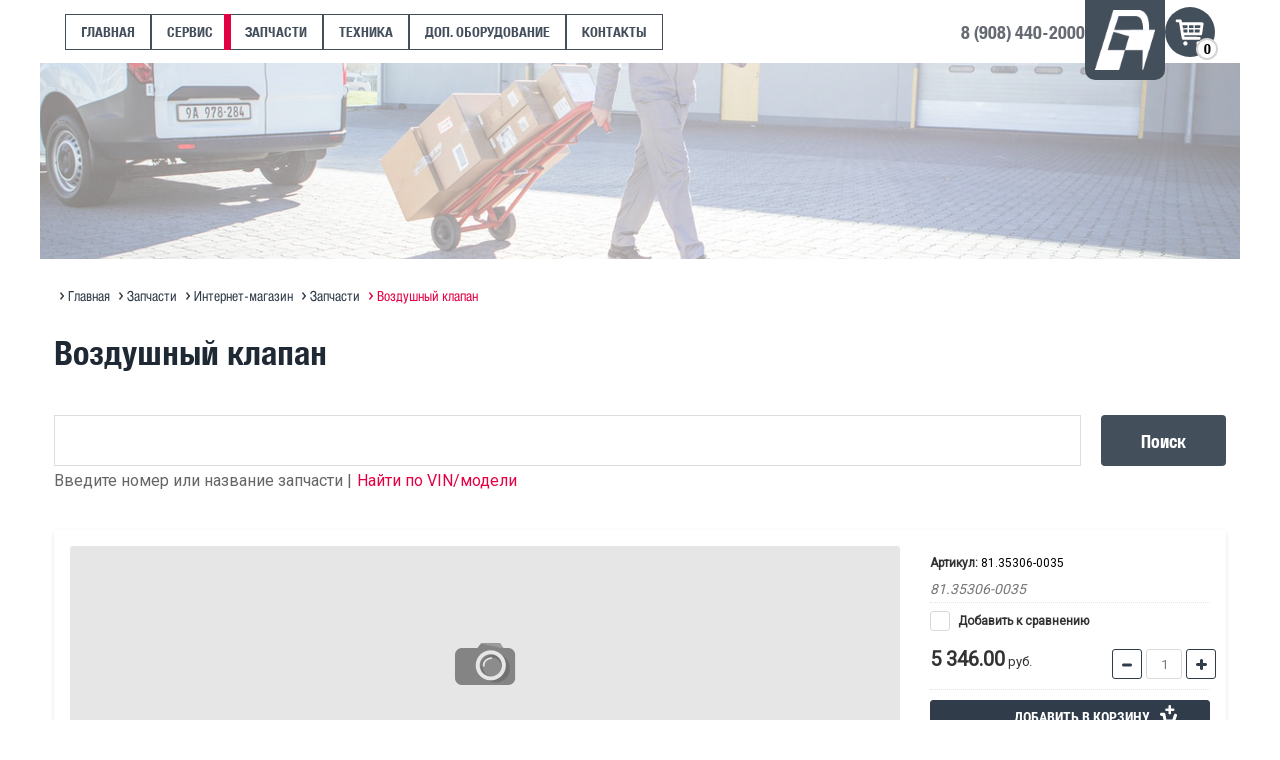

--- FILE ---
content_type: text/html; charset=utf-8
request_url: https://autoport.mn/vozdushnyj-klapan
body_size: 10607
content:

	<!doctype html>
<html lang="ru">
<head>

<!-- Global site tag (gtag.js) - Google Analytics -->
<script async src="https://www.googletagmanager.com/gtag/js?id=UA-122665779-1">;</script>
<script>
window.dataLayer = window.dataLayer || [];
function gtag(){dataLayer.push(arguments);}
gtag('js', new Date());

gtag('config', 'UA-122665779-1');
</script>

<meta charset="utf-8">
<meta name="robots" content="all"/>
<title>Воздушный клапан</title>
<meta name="description" content="Воздушный клапан">
<meta name="keywords" content="Воздушный клапан">
<meta name="SKYPE_TOOLBAR" content="SKYPE_TOOLBAR_PARSER_COMPATIBLE">
<meta name="viewport" content="width=device-width, initial-scale=1.0, maximum-scale=1.0, user-scalable=no">

<script src="/g/libs/jquery/1.10.2/jquery.min.js"></script>
	<link rel="stylesheet" href="/g/css/styles_articles_tpl.css">
<meta name="mailru-verification" content="c0b381f8175f4c0e" />
<link rel='stylesheet' type='text/css' href='/shared/highslide-4.1.13/highslide.min.css'/>
<script type='text/javascript' src='/shared/highslide-4.1.13/highslide-full.packed.js'></script>
<script type='text/javascript'>
hs.graphicsDir = '/shared/highslide-4.1.13/graphics/';
hs.outlineType = null;
hs.showCredits = false;
hs.lang={cssDirection:'ltr',loadingText:'Загрузка...',loadingTitle:'Кликните чтобы отменить',focusTitle:'Нажмите чтобы перенести вперёд',fullExpandTitle:'Увеличить',fullExpandText:'Полноэкранный',previousText:'Предыдущий',previousTitle:'Назад (стрелка влево)',nextText:'Далее',nextTitle:'Далее (стрелка вправо)',moveTitle:'Передвинуть',moveText:'Передвинуть',closeText:'Закрыть',closeTitle:'Закрыть (Esc)',resizeTitle:'Восстановить размер',playText:'Слайд-шоу',playTitle:'Слайд-шоу (пробел)',pauseText:'Пауза',pauseTitle:'Приостановить слайд-шоу (пробел)',number:'Изображение %1/%2',restoreTitle:'Нажмите чтобы посмотреть картинку, используйте мышь для перетаскивания. Используйте клавиши вперёд и назад'};</script>

            <!-- 46b9544ffa2e5e73c3c971fe2ede35a5 -->
            <script src='/shared/s3/js/lang/ru.js'></script>
            <script src='/shared/s3/js/common.min.js'></script>
        <link rel='stylesheet' type='text/css' href='/shared/s3/css/calendar.css' /><link rel="icon" href="/favicon.png" type="image/png">
	<link rel="apple-touch-icon" href="/thumb/2/LWXycLAsrYVHUeczKuvz_w/r/favicon.png">
	<link rel="apple-touch-icon" sizes="57x57" href="/thumb/2/cSiQoKjZkTMIo0ziQoXd3Q/57c57/favicon.png">
	<link rel="apple-touch-icon" sizes="60x60" href="/thumb/2/ADHYAP_QOPaTX7kCwZk1yQ/60c60/favicon.png">
	<link rel="apple-touch-icon" sizes="72x72" href="/thumb/2/NUeGOwT7ccqi0vKCk5c7CQ/72c72/favicon.png">
	<link rel="apple-touch-icon" sizes="76x76" href="/thumb/2/hXphuvuCGMlCNmPwtBK8JQ/76c76/favicon.png">
	<link rel="apple-touch-icon" sizes="114x114" href="/thumb/2/eu_DCr8HaH-4Fl9Q5T1Yug/114c114/favicon.png">
	<link rel="apple-touch-icon" sizes="120x120" href="/thumb/2/3MmgBXK7FEpfGfzqoDIQig/120c120/favicon.png">
	<link rel="apple-touch-icon" sizes="144x144" href="/thumb/2/j9LDtrtN_JRbLahuwp6tEA/144c144/favicon.png">
	<link rel="apple-touch-icon" sizes="152x152" href="/thumb/2/hJpSN6oEQd3e9064W7B_Jg/152c152/favicon.png">
	<link rel="apple-touch-icon" sizes="180x180" href="/thumb/2/f_vyPxiafrQ-f6zkloMaLQ/180c180/favicon.png">
	
	<meta name="msapplication-TileImage" content="/thumb/2/bmMZwZpxmRExzY98ed18Wg/c/favicon.png">
	<meta name="msapplication-square70x70logo" content="/thumb/2/u4ZCgXlIt0M0m6gZuZtRyQ/70c70/favicon.png">
	<meta name="msapplication-square150x150logo" content="/thumb/2/foNNC3kvbPYBac4AKEENng/150c150/favicon.png">
	<meta name="msapplication-wide310x150logo" content="/thumb/2/4xXaTyEaqfQGm4mLgRUUfg/310c150/favicon.png">
	<meta name="msapplication-square310x310logo" content="/thumb/2/rmdEXcb0zBLSx3J7TTuAiw/310c310/favicon.png">

<!--s3_require-->
<link rel="stylesheet" href="/g/basestyle/1.0.1/user/user.css" type="text/css"/>
<link rel="stylesheet" href="/g/basestyle/1.0.1/user/user.red.css" type="text/css"/>
<script type="text/javascript" src="/g/basestyle/1.0.1/user/user.js" async></script>
<!--/s3_require-->

<link rel='stylesheet' type='text/css' href='/t/images/__csspatch/2/patch.css'/>

<!--s3_goal-->
<script src="/g/s3/goal/1.0.0/s3.goal.js"></script>
<script>new s3.Goal({map:[], goals: [], ecommerce:[{"ecommerce":{"detail":{"products":[{"id":"161360507","name":"Воздушный клапан","price":5346,"brand":null,"category":"Запчасти"}]}}}]});</script>
<!--/s3_goal-->
			
		
		
		
			<link rel="stylesheet" type="text/css" href="/g/shop2v2/default/css/theme.less.css">		
			<script type="text/javascript" src="/g/printme.js"></script>
		<script type="text/javascript" src="/g/shop2v2/default/js/tpl.js"></script>
		<script type="text/javascript" src="/g/shop2v2/default/js/baron.min.js"></script>
		
			<script type="text/javascript" src="/g/shop2v2/default/js/shop2.2.js"></script>
		
	<script type="text/javascript">shop2.init({"productRefs": [],"apiHash": {"getPromoProducts":"c139869285d0c6abfb146d77194e2e6d","getSearchMatches":"f8a29416313c47c12022f26009da9300","getFolderCustomFields":"3ac21919ba174dac47d9610e2093f88a","getProductListItem":"579240895efb1c8cff46cd780d1f1951","cartAddItem":"fc89294acb86ea10651e18beff145ede","cartRemoveItem":"06edc42f3ea10d2ef2bd5359c9429d5a","cartUpdate":"1152d3f669960e7efbd2d6ecd6895f32","cartRemoveCoupon":"8b922c67c53799408d4c4266fa74311e","cartAddCoupon":"ea94acd958a10a104cf30c797c424e39","deliveryCalc":"d2d793480945fc22c5db324b66852a92","printOrder":"1e30c498f98b723dc8f89e98d483c114","cancelOrder":"5488ace3bbb42209f695abc6e623406c","cancelOrderNotify":"7378128837c838d1dd477e290f723144","repeatOrder":"2e9ef01cb2a72a2ea3b4aa754c64977c","paymentMethods":"9cf9a2f53ed8f002bc8fc26cc4ece75c","compare":"eb2788f4576e9786a30382ff1de696f2"},"hash": null,"verId": 1974634,"mode": "product","step": "","uri": "/parts","IMAGES_DIR": "/d/","my": {"show_sections":true,"mode_catalog2":true,"unique_values":true,"pricelist_options_toggle":true,"rating_hide":true,"btn_text":"\u0417\u0430\u043a\u0430\u0437\u0430\u0442\u044c"},"shop2_cart_order_payments": 1,"cf_margin_price_enabled": 0,"maps_yandex_key":"","maps_google_key":""});</script>
<style type="text/css">.product-item-thumb {width: 282px;}.product-item-thumb .product-image, .product-item-simple .product-image {height: 244px;width: 282px;}.product-item-thumb .product-amount .amount-title {width: 186px;}.product-item-thumb .product-price {width: 232px;}.shop2-product .product-side-l {width: 300px;}.shop2-product .product-image {height: 220px;width: 300px;}.shop2-product .product-thumbnails li {width: 90px;height: 90px;}</style>

<link rel="stylesheet" href="/t/v2063/images/css/swiper.min.css">
<link rel="stylesheet" href="/g/templates/webmake/shop2/1.0.0/css/shop.scss.css">
<link rel="stylesheet" href="/g/libs/photoswipe/4.1.0/default-skin/default-skin.css">
<link rel="stylesheet" href="/t/v2063/images/css/styles.scss.css">

<link rel="stylesheet" href="/t/v2063/images/site.addons.scss.css">
<link rel="stylesheet" href="/t/v2063/images/new_addons.scss.css">

<script src="/t/v2063/images/js/jquery.matchheigh.js"></script>


<script>
	$(function(){
		$('.main-slider__title').matchHeight({
			property: "min-height"
		});
		$('.services__item--title').matchHeight({
			property: "min-height"
		});
		$('.info-block__list .match_height').matchHeight({
			property: "min-height"
		});
	});
</script>

<link rel="stylesheet" href="/t/v2063/images/css/site_addons.scss.css">
<script src="/t/v2063/images/js/site_addons.js"></script>
</head>
<body class="sand">
<!-- site panel start -->
<div class="site-panel">
	<div class="site-panel__top">
		
		<div class="site-panel__open-btn site-panel__open-btn-js">
			
		</div>
	</div>
	
	<div class="site-panel__scroller">
		<div class="site-panel__close-btn site-panel__close-btn-js"></div>
		
		<div class="site-panel__scroller-in">
			<div class="mobile_cat_wrap">
								<ul class="burger-navigation__list menu-default"><li class="firstlevel sublevel"><a class="hasArrow" href="/"><span>Главная</span></a></li><li class="firstlevel sublevel"><a class="hasArrow" href="/to"><span>Сервис</span></a><ul><li class="parentItem"><a href="/book"><span>Сервис</span></a></li><li class=""><a href="/book"><span>Запись онлайн</span></a></li><li class=""><a href="/to"><span>Техническое обслуживание</span></a></li><li class=""><a href="/diag"><span>Диагностика</span></a></li><li class=""><a href="/man-program"><span>Программирование блоков MAN</span></a></li><li class=""><a href="/kuzovnoy-remont"><span>Кузовной ремонт</span></a></li></ul></li><li class="firstlevel sublevel"><a class="hasArrow" href="/parts"><span>Запчасти</span></a><ul><li class="parentItem"><a href="/parts"><span>Запчасти</span></a></li><li class=""><a href="/parts"><span>Интернет-магазин</span></a></li><li class=""><a href="/sitrakoil"><span>Оригинальное масло MAN</span></a></li><li class=""><a href="/marine"><span>Судовые ДВС MAN Marine</span></a></li></ul></li><li class="firstlevel sublevel"><a class="hasArrow" href="https://auto.drom.ru/dealer315687/"><span>Техника</span></a><ul><li class="parentItem"><a href="https://auto.drom.ru/dealer315687/"><span>Техника</span></a></li><li class=""><a href="https://auto.drom.ru/dealer315687/"><span>Техника в продаже на ДРОМ ↗</span></a></li><li class=""><a href="/sitrakfaq"><span>Полезная информация по SITRAK</span></a></li><li class=""><a href="/hastrailer"><span>Прицепы Hastrailer</span></a></li></ul></li><li class="firstlevel sublevel"><a class="hasArrow" href="/add"><span>Доп. оборудование</span></a><ul><li class="parentItem"><a href="https://autoport.mn/add"><span>Доп. оборудование</span></a></li><li class=""><a href="https://autoport.mn/add"><span>Дополнительное оборудование</span></a></li><li class=""><a href="https://navitrak.ru/taho"><span>Тахографы ↗</span></a></li><li class=""><a href="https://navitrak.ru/track"><span>Спутниковый мониторинг ↗</span></a></li></ul></li><li class="firstlevel sublevel"><a class="hasArrow" href="/call"><span>Контакты</span></a><ul><li class="parentItem"><a href="/book"><span>Контакты</span></a></li><li class=""><a href="/book"><span>Запись на сервис</span></a></li><li class=""><a href="/feedback"><span>Отзывы и предложения</span></a></li></ul></li></ul>
						</div>
		</div>
	</div>
</div>
<!-- site panel end -->

<!-- site header start -->
<header class="site-header">
	<div class="header-content">
		<div class="header-left-container">
									<nav class="header-menu-wrap">
				<ul class="header-menu"><li><a href="/" >Главная</a></li><li class="has-child"><a href="/to" >Сервис</a><ul class="level-2"><li><a href="/book" >Запись онлайн</a></li><li><a href="/to" >Техническое обслуживание</a></li><li><a href="/diag" >Диагностика</a></li><li><a href="/man-program" >Программирование блоков MAN</a></li><li><a href="/kuzovnoy-remont" >Кузовной ремонт</a></li></ul></li><li class="has-child opened"><a href="/parts" >Запчасти</a><ul class="level-2"><li class="opened active"><a href="/parts" >Интернет-магазин</a></li><li><a href="/sitrakoil" >Оригинальное масло MAN</a></li><li><a href="/marine" >Судовые ДВС MAN Marine</a></li></ul></li><li class="has-child"><a href="https://auto.drom.ru/dealer315687/" >Техника</a><ul class="level-2"><li><a href="https://auto.drom.ru/dealer315687/"  target="_blank">Техника в продаже на ДРОМ ↗</a></li><li><a href="/sitrakfaq" >Полезная информация по SITRAK</a></li><li><a href="/hastrailer" >Прицепы Hastrailer</a></li></ul></li><li class="has-child"><a href="/add" >Доп. оборудование</a><ul class="level-2"><li><a href="https://autoport.mn/add" >Дополнительное оборудование</a></li><li><a href="https://navitrak.ru/taho"  target="_blank">Тахографы ↗</a></li><li><a href="https://navitrak.ru/track"  target="_blank">Спутниковый мониторинг ↗</a></li></ul></li><li class="has-child"><a href="/call" >Контакты</a><ul class="level-2"><li><a href="/book" >Запись на сервис</a></li><li><a href="/feedback" >Отзывы и предложения</a></li></ul></li></ul>			</nav>
					</div>
					<div class="site-header__phones">
				<a href="tel:8 (908) 440-2000">8 (908) 440-2000</a>
			</div>
				<div class="header-logo">
						<a href="/"><img src="/t/v2063/images/new_header_logo.png" alt="Автопорт"></a>
		</div>
		<div id="shop2-cart-preview">
	<div class="shop2-cart-block">
		<a href="/parts/cart" class="shop2-cart-link">
			<span class="shop2-cart-amount">0</span>
		</a>
	</div>
	</div><!-- Cart Preview -->	</div>
</header>

<div class="image-top-wrap">
	<div class="image-top-container">
		<img class="image-top-img" src="/thumb/2/DmKRg362e6KCfyz4VJ-XQA/1200r/d/gettyimages-648540057_b22.png" alt="Отзывы  и предложения - MAN">
	</div>		
</div>
<!-- site content start -->
<main class="site-content center-block">
	
<div class="site-path-wrap" data-url="/parts"><a href="/"><span>Главная</span></a>&nbsp;<a href="/parts"><span>Запчасти</span></a>&nbsp;<a href="/parts"><span>Интернет-магазин</span></a>&nbsp;<a href="/zapchasti-1"><span>Запчасти</span></a>&nbsp;<span>Воздушный клапан</span></div>	<h1 class="site-h1">Воздушный клапан</h1>
	<div class="content">
				<div class="shop2-search-wrapper">
						<form action="/parts/search" enctype="multipart/form-data">
				<input type="text" name="search_text" value="" />
				<button type="submit" class="search-btn">Поиск</button>
			<re-captcha data-captcha="recaptcha"
     data-name="captcha"
     data-sitekey="6LfLhZ0UAAAAAEB4sGlu_2uKR2xqUQpOMdxygQnA"
     data-lang="ru"
     data-rsize="invisible"
     data-type="image"
     data-theme="light"></re-captcha></form>
			<div class="search_text">
				<div class="shop2-search-wrapper-tit">Введите номер или название запчасти |</div> <a href="https://autoport.mn/parts/catalog" class="link_search" style="color: #e40045;">Найти по VIN/модели</a>
			</div>
			
					</div>
				
	<div class="shop2-cookies-disabled shop2-warning hide"></div>
	
	
	
		
							
			
							
			
							
			
		
					<div class="shop2-product-mode-wr">
	<form 
		method="post" 
		action="/parts?mode=cart&amp;action=add" 
		accept-charset="utf-8"
		class="product-shop2 clear-self">

		<input type="hidden" name="kind_id" value="161360507"/>
		<input type="hidden" name="product_id" value="134499507"/>
		<input type="hidden" name="meta" value='null'/>
		
		<div class="product-l-side-wr">
			<div class="product-l-side">
				<div class="product-label">
														</div>
				<div class="product-image-slick no-image slick-slider" style="height:235px;">
														</div>
				
									<div class="yashare">
						<script type="text/javascript" src="https://yandex.st/share/share.js" charset="utf-8"></script>
						
						<style type="text/css">
							
						</style>
						
						<div class="yashare-auto-init" data-yashareL10n="ru" data-yashareType="small" data-yashareQuickServices="vkontakte,odnoklassniki,moimir,google"data-yashareTheme="counter"></div>
					</div>
							</div>
		</div>
		<div class="product-r-side">
			
						
	
					
	
	
					<div class="shop2-product-article"><span>Артикул:</span> 81.35306-0035</div>
	
	
            
                        <div class="product-anonce">
                81.35306-0035
            </div>
            
			<div class="details-product">

				<table class="shop2-product-options">
			<div class="product-compare">
			<label>
				<input type="checkbox" value="161360507"/>
				Добавить к сравнению
			</label>
		</div>
		
</table>				<div class="shop2-clear-container"></div>
			</div>
							
				<div class="add-form">
					<div class="price-product">
							
								<div class="price-current ">
		<strong>5&nbsp;346.00</strong> руб.			</div>
					</div>
					
					
	<div class="product-amount">
					<div class="shop2-product-amount">
				<button type="button" class="amount-minus">
					<svg preserveAspectRatio="xMidYMid" width="11" height="11" viewBox="0 0 11 11">
						<path d="M1.500,-0.000 C1.500,-0.000 8.500,-0.000 8.500,-0.000 C9.328,-0.000 10.000,0.672 10.000,1.500 C10.000,2.328 9.328,3.000 8.500,3.000 C8.500,3.000 1.500,3.000 1.500,3.000 C0.672,3.000 -0.000,2.328 -0.000,1.500 C-0.000,0.672 0.672,-0.000 1.500,-0.000 Z" class="amount-plus-ico"/>
					</svg>
				</button>
				<input type="text" name="amount" maxlength="4" value="1" />
				<button type="button" class="amount-plus">
					<svg preserveAspectRatio="xMidYMid" width="11" height="11" viewBox="0 0 11 11">
						<path d="M9.500,7.000 C9.500,7.000 7.000,7.000 7.000,7.000 C7.000,7.000 7.000,9.500 7.000,9.500 C7.000,10.328 6.328,11.000 5.500,11.000 C4.671,11.000 4.000,10.328 4.000,9.500 C4.000,9.500 4.000,7.000 4.000,7.000 C4.000,7.000 1.500,7.000 1.500,7.000 C0.671,7.000 -0.000,6.328 -0.000,5.500 C-0.000,4.672 0.671,4.000 1.500,4.000 C1.500,4.000 4.000,4.000 4.000,4.000 C4.000,4.000 4.000,1.500 4.000,1.500 C4.000,0.672 4.671,-0.000 5.500,-0.000 C6.328,-0.000 7.000,0.672 7.000,1.500 C7.000,1.500 7.000,4.000 7.000,4.000 C7.000,4.000 9.500,4.000 9.500,4.000 C10.328,4.000 11.000,4.672 11.000,5.500 C11.000,6.328 10.328,7.000 9.500,7.000 Z" class="amount-plus-ico"/>
					</svg>
				</button>
			</div>
			</div>

	<div class="product-amount shop2-mode-catalog2"></div>
				</div>
				<div class="product-btn">
					
			<button class="shop2-product-btn shop-product-btn type-3 buy" type="submit">
			<span>
				<i class="buy-text">Добавить в корзину</i>
				<div class="btn-shop-icon-wr">
				<svg xmlns="http://www.w3.org/2000/svg" xmlns:xlink="http://www.w3.org/1999/xlink" preserveAspectRatio="xMidYMid" width="17" height="24" viewBox="0 0 17 24">
					<path d="M16.932,10.825 C16.932,10.825 15.052,16.551 15.052,16.551 C14.858,17.007 14.643,17.360 14.276,17.568 C14.010,17.769 13.686,17.886 13.334,17.886 C13.334,17.886 5.532,17.886 5.532,17.886 C5.062,17.886 4.638,17.677 4.346,17.340 C4.331,17.326 4.316,17.307 4.303,17.291 C4.299,17.289 4.298,17.286 4.296,17.284 C4.137,17.098 4.015,16.874 3.948,16.618 C3.948,16.618 2.562,10.944 2.562,10.944 C2.562,10.944 1.603,10.944 1.603,10.944 C0.725,10.944 0.012,10.211 0.012,9.304 C0.012,8.395 0.725,7.662 1.603,7.662 C1.603,7.662 3.725,7.662 3.725,7.662 C4.345,7.662 4.879,8.026 5.141,8.557 C5.241,8.708 5.319,8.873 5.366,9.060 C5.366,9.060 6.362,14.475 6.362,14.475 C6.362,14.475 12.431,14.475 12.431,14.475 C12.431,14.475 13.858,9.974 13.858,9.974 C14.086,9.097 14.959,8.576 15.808,8.812 C16.657,9.046 17.160,9.948 16.932,10.825 ZM13.191,5.969 C13.191,5.969 11.062,5.969 11.062,5.969 C11.062,5.969 11.062,8.102 11.062,8.102 C11.062,8.805 10.492,9.375 9.789,9.375 C9.789,9.375 9.773,9.375 9.773,9.375 C9.070,9.375 8.500,8.805 8.500,8.102 C8.500,8.102 8.500,5.969 8.500,5.969 C8.500,5.969 6.403,5.969 6.403,5.969 C5.697,5.969 5.125,5.397 5.125,4.691 C5.125,4.691 5.125,4.684 5.125,4.684 C5.125,3.978 5.697,3.406 6.403,3.406 C6.403,3.406 8.500,3.406 8.500,3.406 C8.500,3.406 8.500,1.273 8.500,1.273 C8.500,0.570 9.070,-0.000 9.773,-0.000 C9.773,-0.000 9.789,-0.000 9.789,-0.000 C10.492,-0.000 11.062,0.570 11.062,1.273 C11.062,1.273 11.062,3.406 11.062,3.406 C11.062,3.406 13.191,3.406 13.191,3.406 C13.897,3.406 14.469,3.978 14.469,4.684 C14.469,4.684 14.469,4.691 14.469,4.691 C14.469,5.397 13.897,5.969 13.191,5.969 ZM6.390,18.750 C7.555,18.750 8.500,19.701 8.500,20.875 C8.500,22.049 7.555,23.000 6.390,23.000 C5.226,23.000 4.281,22.049 4.281,20.875 C4.281,19.701 5.226,18.750 6.390,18.750 ZM13.187,18.750 C14.361,18.750 15.312,19.701 15.312,20.875 C15.312,22.049 14.361,23.000 13.187,23.000 C12.014,23.000 11.062,22.049 11.062,20.875 C11.062,19.701 12.014,18.750 13.187,18.750 Z" class="btn-shop-icon"/></svg>
				</div>
			</span>
		</button>
	

<input type="hidden" value="Воздушный клапан" name="product_name" />
<input type="hidden" value="http://autoport.mn/vozdushnyj-klapan" name="product_link" />					
						                <div class="buy-one-click"><a class="shop2-btn"  href="/kupit-v-odin-klik">Купить в один клик</a></div>
	                				</div>
					</div>
	<re-captcha data-captcha="recaptcha"
     data-name="captcha"
     data-sitekey="6LfLhZ0UAAAAAEB4sGlu_2uKR2xqUQpOMdxygQnA"
     data-lang="ru"
     data-rsize="invisible"
     data-type="image"
     data-theme="light"></re-captcha></form><!-- Product -->
		



	<div id="product_tabs" class="shop-product-data">
					<ul class="shop-product-tabs">
				<li class="active-tab"><a href="#shop2-tabs-2"><span>Описание</span></a></li>
			</ul>

						<div class="shop-product-desc">
				
				
								<div class="desc-area active-area" id="shop2-tabs-2">
					81.35306-0035
					<div class="shop2-clear-container"></div>
				</div>
								
								
				
				
				
							</div><!-- Product Desc -->
		
				<div class="shop2-clear-container"></div>
	</div>
	<p><a href="javascript:shop2.back()" class="shop2-btn shop2-btn-back">Назад</a></p>
</div>
<div class="buy-one-click-form-wr">
	<div class="buy-one-click-form-in">
                <div class="tpl-anketa" data-api-url="/-/x-api/v1/public/?method=form/postform&param[form_id]=55632061" data-api-type="form">
                	<div class="title">Купить в один клик</div>
                            <form method="post" action="/parts" data-s3-anketa-id="55632061">
                <input type="hidden" name="params[placeholdered_fields]" value="" />
                <input type="hidden" name="form_id" value="55632061">
                <input type="hidden" name="tpl" value="db:_form.minimal.tpl">
                	                	                    	                        <div class="tpl-field type-text">
	                            	                                <div class="field-title">IP адрес заказчика:</div>
	                            	                            	                            <div class="field-value">
	                                	                                	                                    <input type="text" 
	                                    			                                    size="30" 
		                                    maxlength="100" 
		                                    value=""		                                    
		                                    name="d[0]" 
	                                    />
	                                	                                
	                                	                            </div>
	                        </div>
	                    	                	                    	                        <div class="tpl-field type-text">
	                            	                                <div class="field-title">Ссылка на страницу товара:</div>
	                            	                            	                            <div class="field-value">
	                                	                                	                                    <input type="text" 
	                                    			                                    size="30" 
		                                    maxlength="100" 
		                                    value=""		                                    
		                                    name="d[1]" 
	                                    />
	                                	                                
	                                	                            </div>
	                        </div>
	                    	                	                    	                        <div class="tpl-field type-text">
	                            	                                <div class="field-title">ФИО:</div>
	                            	                            	                            <div class="field-value">
	                                	                                	                                    <input type="text" 
	                                    			                                    size="30" 
		                                    maxlength="100" 
		                                    value=""		                                    
		                                    name="d[2]" 
	                                    />
	                                	                                
	                                	                            </div>
	                        </div>
	                    	                	                    	                        <div class="tpl-field type-text">
	                            	                                <div class="field-title">Контакты:</div>
	                            	                            	                            <div class="field-value">
	                                	                                	                                    <input type="text" 
	                                    			                                    size="30" 
		                                    maxlength="100" 
		                                    value=""		                                    
		                                    name="d[3]" 
	                                    />
	                                	                                
	                                	                            </div>
	                        </div>
	                    	                	                    	                        <div class="tpl-field type-textarea">
	                            	                                <div class="field-title">Комментарии:</div>
	                            	                            	                            <div class="field-value">
	                                	                                	                                    <textarea 
		                                    		                                    cols="50" 
		                                    rows="7" 
		                                    name="d[4]"></textarea>
	                                	                                
	                                	                            </div>
	                        </div>
	                    	                
        		        		
                
                <div class="tpl-field tpl-field-button">
                    <button type="submit" class="tpl-form-button">Отправить</button>
                </div>

            <re-captcha data-captcha="recaptcha"
     data-name="captcha"
     data-sitekey="6LfLhZ0UAAAAAEB4sGlu_2uKR2xqUQpOMdxygQnA"
     data-lang="ru"
     data-rsize="invisible"
     data-type="image"
     data-theme="light"></re-captcha></form>
            
        	        	
            </div>
	</div>
</div>

	


        
            <h4 class="shop2-product-folders-header">Находится в разделах</h4>
        <div class="shop2-product-folders"><a href="/zapchasti-1">Запчасти<span></span></a></div>
    

	


	
	</div>
</main>

<!-- site content end -->






<footer class="site-footer">
	<div class="footer-content">
		<div class="footer-top">
			<nav class="footer-navigation">
								<div class="footer-nav-block nav-default services-menu-wrap">
					<div class="footer-nav-name">Услуги</div>
					<ul class="services-menu"><li><a href="http://autoport.mn/store2" >Запасные части</a></li><li><a href="http://autoport.mn/store" >Техника</a></li><li><a href="https://navitrak.ru/"  target="_blank">Спутниковый мониторинг</a></li><li><a href="https://navitrak.ru/"  target="_blank">Тахографы</a></li></ul>				</div>
																<div class="footer-nav-block nav-default company-menu-wrap">
					<div class="footer-nav-name">Компания</div>
					<ul class="company-menu"><li><a href="/call" >Контакты</a></li><li><a href="/feedback" >Обратная связь</a></li><li><a href="/book" >Запись онлайн</a></li></ul>				</div>
							</nav>
		</div>
		<div class="footer-bot">
			<div class="footer-bot-left">
						        		        		        				<div class="company-copyright"><p>ООО &laquo;Автопорт&raquo;&nbsp;&copy; 2016-2025</p></div>
				<div class="site-counters"><!-- Yandex.Metrika counter -->
<script type="text/javascript" >
   (function(m,e,t,r,i,k,a){m[i]=m[i]||function(){(m[i].a=m[i].a||[]).push(arguments)};
   m[i].l=1*new Date();k=e.createElement(t),a=e.getElementsByTagName(t)[0],k.async=1,k.src=r,a.parentNode.insertBefore(k,a)})
   (window, document, "script", "https://mc.yandex.ru/metrika/tag.js", "ym");

   ym(49516759, "init", {
        clickmap:true,
        trackLinks:true,
        accurateTrackBounce:true,
        webvisor:true
   });
</script>
<noscript><div><img src="https://mc.yandex.ru/watch/49516759" style="position:absolute; left:-9999px;" alt="" /></div></noscript>
<!-- /Yandex.Metrika counter -->
<!--__INFO2026-01-19 00:39:51INFO__-->
</div>
							</div>
						<nav class="footer-menu-wrap">
				<ul class="footer-menu"><li><a href="javascript:(print())" >Распечатать страницу</a></li><li><a href="/sitemap" >Карта сайта</a></li></ul>			</nav>
					</div>
	</div>
</footer>
<div class="buy-one-click-form-wr">
	<div class="buy-one-click-form-in" data-api-url="/-/x-api/v1/public/?method=form/postform&param[form_id]=55632061&param[tpl]=db:form.minimal.tpl">
        <div class="close-btn"></div><div class="tpl-anketa" data-api-url="/-/x-api/v1/public/?method=form/postform&param[form_id]=55632061&param[tpl]=db:form.minimal.tpl" data-api-type="form">
		<div class="title">Купить в один клик</div>			<form method="post" action="/parts">
		<input type="hidden" name="form_id" value="db:form.minimal.tpl">
		<input type="hidden" name="tpl" value="db:form.minimal.tpl">
		<input type="hidden" name="placeholdered_fields" value="1">
									        <div class="tpl-field type-text marginNull">
	          	          <div class="field-value">
	          		            	<input type="hidden" size="30" maxlength="100" value="3.134.118.168" name="d[0]" placeholder="IP адрес заказчика" />
	            	            	          </div>
	        </div>
	        						        <div class="tpl-field type-text marginNull">
	          	          <div class="field-value">
	          		            	<input type="hidden" size="30" maxlength="100" value="" name="d[1]" placeholder="Ссылка на страницу товара"class="productLink" />
	            	            	          </div>
	        </div>
	        						        <div class="tpl-field type-text ">
	          	          <div class="field-value">
	          		            	<input  type="text" size="30" maxlength="100" value="" name="d[2]" placeholder="ФИО" />
	            	            	          </div>
	        </div>
	        						        <div class="tpl-field type-text ">
	          	          <div class="field-value">
	          		            	<input  type="text" size="30" maxlength="100" value="" name="d[3]" placeholder="Контакты" />
	            	            	          </div>
	        </div>
	        						        <div class="tpl-field type-textarea ">
	          	          <div class="field-value">
	          		            	<textarea cols="50" rows="7" name="d[4]" placeholder="Комментарии"></textarea>
	            	            	          </div>
	        </div>
	        		
		
		<div class="tpl-field tpl-field-button">
			<button type="submit" class="tpl-form-button">Отправить</button>
		</div>

		<re-captcha data-captcha="recaptcha"
     data-name="captcha"
     data-sitekey="6LfLhZ0UAAAAAEB4sGlu_2uKR2xqUQpOMdxygQnA"
     data-lang="ru"
     data-rsize="invisible"
     data-type="image"
     data-theme="light"></re-captcha></form>
					</div>
	</div>
</div>

<ul class="shop-folder"><li><a href="/zapchasti-sitrak" >Запчасти SITRAK</a></li><li><a href="/zapchasti-man" >Запчасти MAN</a></li><li><a href="/zapchasti-shacman" >Запчасти SHACMAN</a></li><li><a href="/zapchasti-jac" >Запчасти JAC</a></li><li><a href="/zapchasti-volkswagen" >Запчасти Volkswagen</a></li><li><a href="/zapchasti-ford-trucks" >Запчасти FORD Trucks</a></li><li><a href="/zapchasti-volvo" >Запчасти Volvo</a></li><li class="opened active"><a href="/zapchasti-1" >Запчасти</a></li></ul>
<script src="/g/templates/webmake/shop2/1.0.0/js/jquery.formstyler.min.js"></script>
<script src="/g/templates/webmake/shop2/1.0.0/js/tap_file.js" charset="utf-8"></script>
<script src="/g/s3/misc/includeform/0.0.3/s3.includeform.js"></script>
<script src="/g/libs/nouislider/8.5.1/nouislider.min.js"></script>
<script src="/g/libs/jquery-sly/1.6.1/sly.min.js"></script>
<script src="/g/libs/jquery-slick/1.5.8/slick.min.js"></script>
<script src="/g/s3/misc/form/1.2.0/s3.form.js"></script>
<script src="/g/templates/shop2/2.79.2/js/animit.js"></script>
<script src="/g/templates/shop2/2.79.2/js/waslide.js"></script>
<script src="/g/libs/jquery-debounce/1.1/jquery.throttle_debounce.min.js"></script>
<script src="https://cdnjs.cloudflare.com/ajax/libs/Swiper/4.2.2/js/swiper.min.js"></script>
<script src="/t/v2063/images/js/main.js" charset="utf-8"></script>
<script src="/t/v2063/images/shop_main.js" charset="utf-8"></script>
<script src="/t/v2063/images/js/site.addons.js"></script>

<!-- assets.bottom -->
<!-- </noscript></script></style> -->
<script src="/my/s3/js/site.min.js?1768462484" ></script>
<script >/*<![CDATA[*/
var megacounter_key="d322c37dcf2032e80866848a1631007f";
(function(d){
    var s = d.createElement("script");
    s.src = "//counter.megagroup.ru/loader.js?"+new Date().getTime();
    s.async = true;
    d.getElementsByTagName("head")[0].appendChild(s);
})(document);
/*]]>*/</script>
<script >/*<![CDATA[*/
$ite.start({"sid":1962307,"vid":1974634,"aid":2324687,"stid":4,"cp":21,"active":true,"domain":"autoport.mn","lang":"ru","trusted":false,"debug":false,"captcha":3,"onetap":[{"provider":"vkontakte","provider_id":"51948284","code_verifier":"TTmNzUkjmjwRmzjkBdYJjMTRN0NEDTlZEzZlMEGMZZO"}]});
/*]]>*/</script>
<!-- /assets.bottom -->
</body>
<!-- 1376 -->
</html>


--- FILE ---
content_type: text/html; charset=utf-8
request_url: https://autoport.mn/vozdushnyj-klapan
body_size: 10616
content:

	<!doctype html>
<html lang="ru">
<head>

<!-- Global site tag (gtag.js) - Google Analytics -->
<script async src="https://www.googletagmanager.com/gtag/js?id=UA-122665779-1">;</script>
<script>
window.dataLayer = window.dataLayer || [];
function gtag(){dataLayer.push(arguments);}
gtag('js', new Date());

gtag('config', 'UA-122665779-1');
</script>

<meta charset="utf-8">
<meta name="robots" content="all"/>
<title>Воздушный клапан</title>
<meta name="description" content="Воздушный клапан">
<meta name="keywords" content="Воздушный клапан">
<meta name="SKYPE_TOOLBAR" content="SKYPE_TOOLBAR_PARSER_COMPATIBLE">
<meta name="viewport" content="width=device-width, initial-scale=1.0, maximum-scale=1.0, user-scalable=no">

<script src="/g/libs/jquery/1.10.2/jquery.min.js"></script>
	<link rel="stylesheet" href="/g/css/styles_articles_tpl.css">
<meta name="mailru-verification" content="c0b381f8175f4c0e" />
<link rel='stylesheet' type='text/css' href='/shared/highslide-4.1.13/highslide.min.css'/>
<script type='text/javascript' src='/shared/highslide-4.1.13/highslide-full.packed.js'></script>
<script type='text/javascript'>
hs.graphicsDir = '/shared/highslide-4.1.13/graphics/';
hs.outlineType = null;
hs.showCredits = false;
hs.lang={cssDirection:'ltr',loadingText:'Загрузка...',loadingTitle:'Кликните чтобы отменить',focusTitle:'Нажмите чтобы перенести вперёд',fullExpandTitle:'Увеличить',fullExpandText:'Полноэкранный',previousText:'Предыдущий',previousTitle:'Назад (стрелка влево)',nextText:'Далее',nextTitle:'Далее (стрелка вправо)',moveTitle:'Передвинуть',moveText:'Передвинуть',closeText:'Закрыть',closeTitle:'Закрыть (Esc)',resizeTitle:'Восстановить размер',playText:'Слайд-шоу',playTitle:'Слайд-шоу (пробел)',pauseText:'Пауза',pauseTitle:'Приостановить слайд-шоу (пробел)',number:'Изображение %1/%2',restoreTitle:'Нажмите чтобы посмотреть картинку, используйте мышь для перетаскивания. Используйте клавиши вперёд и назад'};</script>

            <!-- 46b9544ffa2e5e73c3c971fe2ede35a5 -->
            <script src='/shared/s3/js/lang/ru.js'></script>
            <script src='/shared/s3/js/common.min.js'></script>
        <link rel='stylesheet' type='text/css' href='/shared/s3/css/calendar.css' /><link rel="icon" href="/favicon.png" type="image/png">
	<link rel="apple-touch-icon" href="/thumb/2/LWXycLAsrYVHUeczKuvz_w/r/favicon.png">
	<link rel="apple-touch-icon" sizes="57x57" href="/thumb/2/cSiQoKjZkTMIo0ziQoXd3Q/57c57/favicon.png">
	<link rel="apple-touch-icon" sizes="60x60" href="/thumb/2/ADHYAP_QOPaTX7kCwZk1yQ/60c60/favicon.png">
	<link rel="apple-touch-icon" sizes="72x72" href="/thumb/2/NUeGOwT7ccqi0vKCk5c7CQ/72c72/favicon.png">
	<link rel="apple-touch-icon" sizes="76x76" href="/thumb/2/hXphuvuCGMlCNmPwtBK8JQ/76c76/favicon.png">
	<link rel="apple-touch-icon" sizes="114x114" href="/thumb/2/eu_DCr8HaH-4Fl9Q5T1Yug/114c114/favicon.png">
	<link rel="apple-touch-icon" sizes="120x120" href="/thumb/2/3MmgBXK7FEpfGfzqoDIQig/120c120/favicon.png">
	<link rel="apple-touch-icon" sizes="144x144" href="/thumb/2/j9LDtrtN_JRbLahuwp6tEA/144c144/favicon.png">
	<link rel="apple-touch-icon" sizes="152x152" href="/thumb/2/hJpSN6oEQd3e9064W7B_Jg/152c152/favicon.png">
	<link rel="apple-touch-icon" sizes="180x180" href="/thumb/2/f_vyPxiafrQ-f6zkloMaLQ/180c180/favicon.png">
	
	<meta name="msapplication-TileImage" content="/thumb/2/bmMZwZpxmRExzY98ed18Wg/c/favicon.png">
	<meta name="msapplication-square70x70logo" content="/thumb/2/u4ZCgXlIt0M0m6gZuZtRyQ/70c70/favicon.png">
	<meta name="msapplication-square150x150logo" content="/thumb/2/foNNC3kvbPYBac4AKEENng/150c150/favicon.png">
	<meta name="msapplication-wide310x150logo" content="/thumb/2/4xXaTyEaqfQGm4mLgRUUfg/310c150/favicon.png">
	<meta name="msapplication-square310x310logo" content="/thumb/2/rmdEXcb0zBLSx3J7TTuAiw/310c310/favicon.png">

<!--s3_require-->
<link rel="stylesheet" href="/g/basestyle/1.0.1/user/user.css" type="text/css"/>
<link rel="stylesheet" href="/g/basestyle/1.0.1/user/user.red.css" type="text/css"/>
<script type="text/javascript" src="/g/basestyle/1.0.1/user/user.js" async></script>
<!--/s3_require-->

<link rel='stylesheet' type='text/css' href='/t/images/__csspatch/2/patch.css'/>

<!--s3_goal-->
<script src="/g/s3/goal/1.0.0/s3.goal.js"></script>
<script>new s3.Goal({map:[], goals: [], ecommerce:[{"ecommerce":{"detail":{"products":[{"id":"161360507","name":"Воздушный клапан","price":5346,"brand":null,"category":"Запчасти"}]}}}]});</script>
<!--/s3_goal-->
			
		
		
		
			<link rel="stylesheet" type="text/css" href="/g/shop2v2/default/css/theme.less.css">		
			<script type="text/javascript" src="/g/printme.js"></script>
		<script type="text/javascript" src="/g/shop2v2/default/js/tpl.js"></script>
		<script type="text/javascript" src="/g/shop2v2/default/js/baron.min.js"></script>
		
			<script type="text/javascript" src="/g/shop2v2/default/js/shop2.2.js"></script>
		
	<script type="text/javascript">shop2.init({"productRefs": [],"apiHash": {"getPromoProducts":"c139869285d0c6abfb146d77194e2e6d","getSearchMatches":"f8a29416313c47c12022f26009da9300","getFolderCustomFields":"3ac21919ba174dac47d9610e2093f88a","getProductListItem":"579240895efb1c8cff46cd780d1f1951","cartAddItem":"fc89294acb86ea10651e18beff145ede","cartRemoveItem":"06edc42f3ea10d2ef2bd5359c9429d5a","cartUpdate":"1152d3f669960e7efbd2d6ecd6895f32","cartRemoveCoupon":"8b922c67c53799408d4c4266fa74311e","cartAddCoupon":"ea94acd958a10a104cf30c797c424e39","deliveryCalc":"d2d793480945fc22c5db324b66852a92","printOrder":"1e30c498f98b723dc8f89e98d483c114","cancelOrder":"5488ace3bbb42209f695abc6e623406c","cancelOrderNotify":"7378128837c838d1dd477e290f723144","repeatOrder":"2e9ef01cb2a72a2ea3b4aa754c64977c","paymentMethods":"9cf9a2f53ed8f002bc8fc26cc4ece75c","compare":"eb2788f4576e9786a30382ff1de696f2"},"hash": null,"verId": 1974634,"mode": "product","step": "","uri": "/parts","IMAGES_DIR": "/d/","my": {"show_sections":true,"mode_catalog2":true,"unique_values":true,"pricelist_options_toggle":true,"rating_hide":true,"btn_text":"\u0417\u0430\u043a\u0430\u0437\u0430\u0442\u044c"},"shop2_cart_order_payments": 1,"cf_margin_price_enabled": 0,"maps_yandex_key":"","maps_google_key":""});</script>
<style type="text/css">.product-item-thumb {width: 282px;}.product-item-thumb .product-image, .product-item-simple .product-image {height: 244px;width: 282px;}.product-item-thumb .product-amount .amount-title {width: 186px;}.product-item-thumb .product-price {width: 232px;}.shop2-product .product-side-l {width: 300px;}.shop2-product .product-image {height: 220px;width: 300px;}.shop2-product .product-thumbnails li {width: 90px;height: 90px;}</style>

<link rel="stylesheet" href="/t/v2063/images/css/swiper.min.css">
<link rel="stylesheet" href="/g/templates/webmake/shop2/1.0.0/css/shop.scss.css">
<link rel="stylesheet" href="/g/libs/photoswipe/4.1.0/default-skin/default-skin.css">
<link rel="stylesheet" href="/t/v2063/images/css/styles.scss.css">

<link rel="stylesheet" href="/t/v2063/images/site.addons.scss.css">
<link rel="stylesheet" href="/t/v2063/images/new_addons.scss.css">

<script src="/t/v2063/images/js/jquery.matchheigh.js"></script>


<script>
	$(function(){
		$('.main-slider__title').matchHeight({
			property: "min-height"
		});
		$('.services__item--title').matchHeight({
			property: "min-height"
		});
		$('.info-block__list .match_height').matchHeight({
			property: "min-height"
		});
	});
</script>

<link rel="stylesheet" href="/t/v2063/images/css/site_addons.scss.css">
<script src="/t/v2063/images/js/site_addons.js"></script>
</head>
<body class="sand">
<!-- site panel start -->
<div class="site-panel">
	<div class="site-panel__top">
		
		<div class="site-panel__open-btn site-panel__open-btn-js">
			
		</div>
	</div>
	
	<div class="site-panel__scroller">
		<div class="site-panel__close-btn site-panel__close-btn-js"></div>
		
		<div class="site-panel__scroller-in">
			<div class="mobile_cat_wrap">
								<ul class="burger-navigation__list menu-default"><li class="firstlevel sublevel"><a class="hasArrow" href="/"><span>Главная</span></a></li><li class="firstlevel sublevel"><a class="hasArrow" href="/to"><span>Сервис</span></a><ul><li class="parentItem"><a href="/book"><span>Сервис</span></a></li><li class=""><a href="/book"><span>Запись онлайн</span></a></li><li class=""><a href="/to"><span>Техническое обслуживание</span></a></li><li class=""><a href="/diag"><span>Диагностика</span></a></li><li class=""><a href="/man-program"><span>Программирование блоков MAN</span></a></li><li class=""><a href="/kuzovnoy-remont"><span>Кузовной ремонт</span></a></li></ul></li><li class="firstlevel sublevel"><a class="hasArrow" href="/parts"><span>Запчасти</span></a><ul><li class="parentItem"><a href="/parts"><span>Запчасти</span></a></li><li class=""><a href="/parts"><span>Интернет-магазин</span></a></li><li class=""><a href="/sitrakoil"><span>Оригинальное масло MAN</span></a></li><li class=""><a href="/marine"><span>Судовые ДВС MAN Marine</span></a></li></ul></li><li class="firstlevel sublevel"><a class="hasArrow" href="https://auto.drom.ru/dealer315687/"><span>Техника</span></a><ul><li class="parentItem"><a href="https://auto.drom.ru/dealer315687/"><span>Техника</span></a></li><li class=""><a href="https://auto.drom.ru/dealer315687/"><span>Техника в продаже на ДРОМ ↗</span></a></li><li class=""><a href="/sitrakfaq"><span>Полезная информация по SITRAK</span></a></li><li class=""><a href="/hastrailer"><span>Прицепы Hastrailer</span></a></li></ul></li><li class="firstlevel sublevel"><a class="hasArrow" href="/add"><span>Доп. оборудование</span></a><ul><li class="parentItem"><a href="https://autoport.mn/add"><span>Доп. оборудование</span></a></li><li class=""><a href="https://autoport.mn/add"><span>Дополнительное оборудование</span></a></li><li class=""><a href="https://navitrak.ru/taho"><span>Тахографы ↗</span></a></li><li class=""><a href="https://navitrak.ru/track"><span>Спутниковый мониторинг ↗</span></a></li></ul></li><li class="firstlevel sublevel"><a class="hasArrow" href="/call"><span>Контакты</span></a><ul><li class="parentItem"><a href="/book"><span>Контакты</span></a></li><li class=""><a href="/book"><span>Запись на сервис</span></a></li><li class=""><a href="/feedback"><span>Отзывы и предложения</span></a></li></ul></li></ul>
						</div>
		</div>
	</div>
</div>
<!-- site panel end -->

<!-- site header start -->
<header class="site-header">
	<div class="header-content">
		<div class="header-left-container">
									<nav class="header-menu-wrap">
				<ul class="header-menu"><li><a href="/" >Главная</a></li><li class="has-child"><a href="/to" >Сервис</a><ul class="level-2"><li><a href="/book" >Запись онлайн</a></li><li><a href="/to" >Техническое обслуживание</a></li><li><a href="/diag" >Диагностика</a></li><li><a href="/man-program" >Программирование блоков MAN</a></li><li><a href="/kuzovnoy-remont" >Кузовной ремонт</a></li></ul></li><li class="has-child opened"><a href="/parts" >Запчасти</a><ul class="level-2"><li class="opened active"><a href="/parts" >Интернет-магазин</a></li><li><a href="/sitrakoil" >Оригинальное масло MAN</a></li><li><a href="/marine" >Судовые ДВС MAN Marine</a></li></ul></li><li class="has-child"><a href="https://auto.drom.ru/dealer315687/" >Техника</a><ul class="level-2"><li><a href="https://auto.drom.ru/dealer315687/"  target="_blank">Техника в продаже на ДРОМ ↗</a></li><li><a href="/sitrakfaq" >Полезная информация по SITRAK</a></li><li><a href="/hastrailer" >Прицепы Hastrailer</a></li></ul></li><li class="has-child"><a href="/add" >Доп. оборудование</a><ul class="level-2"><li><a href="https://autoport.mn/add" >Дополнительное оборудование</a></li><li><a href="https://navitrak.ru/taho"  target="_blank">Тахографы ↗</a></li><li><a href="https://navitrak.ru/track"  target="_blank">Спутниковый мониторинг ↗</a></li></ul></li><li class="has-child"><a href="/call" >Контакты</a><ul class="level-2"><li><a href="/book" >Запись на сервис</a></li><li><a href="/feedback" >Отзывы и предложения</a></li></ul></li></ul>			</nav>
					</div>
					<div class="site-header__phones">
				<a href="tel:8 (908) 440-2000">8 (908) 440-2000</a>
			</div>
				<div class="header-logo">
						<a href="/"><img src="/t/v2063/images/new_header_logo.png" alt="Автопорт"></a>
		</div>
		<div id="shop2-cart-preview">
	<div class="shop2-cart-block">
		<a href="/parts/cart" class="shop2-cart-link">
			<span class="shop2-cart-amount">0</span>
		</a>
	</div>
	</div><!-- Cart Preview -->	</div>
</header>

<div class="image-top-wrap">
	<div class="image-top-container">
		<img class="image-top-img" src="/thumb/2/DmKRg362e6KCfyz4VJ-XQA/1200r/d/gettyimages-648540057_b22.png" alt="Отзывы  и предложения - MAN">
	</div>		
</div>
<!-- site content start -->
<main class="site-content center-block">
	
<div class="site-path-wrap" data-url="/parts"><a href="/"><span>Главная</span></a>&nbsp;<a href="/parts"><span>Запчасти</span></a>&nbsp;<a href="/parts"><span>Интернет-магазин</span></a>&nbsp;<a href="/zapchasti-1"><span>Запчасти</span></a>&nbsp;<span>Воздушный клапан</span></div>	<h1 class="site-h1">Воздушный клапан</h1>
	<div class="content">
				<div class="shop2-search-wrapper">
						<form action="/parts/search" enctype="multipart/form-data">
				<input type="text" name="search_text" value="" />
				<button type="submit" class="search-btn">Поиск</button>
			<re-captcha data-captcha="recaptcha"
     data-name="captcha"
     data-sitekey="6LfLhZ0UAAAAAEB4sGlu_2uKR2xqUQpOMdxygQnA"
     data-lang="ru"
     data-rsize="invisible"
     data-type="image"
     data-theme="light"></re-captcha></form>
			<div class="search_text">
				<div class="shop2-search-wrapper-tit">Введите номер или название запчасти |</div> <a href="https://autoport.mn/parts/catalog" class="link_search" style="color: #e40045;">Найти по VIN/модели</a>
			</div>
			
					</div>
				
	<div class="shop2-cookies-disabled shop2-warning hide"></div>
	
	
	
		
							
			
							
			
							
			
		
					<div class="shop2-product-mode-wr">
	<form 
		method="post" 
		action="/parts?mode=cart&amp;action=add" 
		accept-charset="utf-8"
		class="product-shop2 clear-self">

		<input type="hidden" name="kind_id" value="161360507"/>
		<input type="hidden" name="product_id" value="134499507"/>
		<input type="hidden" name="meta" value='null'/>
		
		<div class="product-l-side-wr">
			<div class="product-l-side">
				<div class="product-label">
														</div>
				<div class="product-image-slick no-image slick-slider" style="height:235px;">
														</div>
				
									<div class="yashare">
						<script type="text/javascript" src="https://yandex.st/share/share.js" charset="utf-8"></script>
						
						<style type="text/css">
							
						</style>
						
						<div class="yashare-auto-init" data-yashareL10n="ru" data-yashareType="small" data-yashareQuickServices="vkontakte,odnoklassniki,moimir,google"data-yashareTheme="counter"></div>
					</div>
							</div>
		</div>
		<div class="product-r-side">
			
						
	
					
	
	
					<div class="shop2-product-article"><span>Артикул:</span> 81.35306-0035</div>
	
	
            
                        <div class="product-anonce">
                81.35306-0035
            </div>
            
			<div class="details-product">

				<table class="shop2-product-options">
			<div class="product-compare">
			<label>
				<input type="checkbox" value="161360507"/>
				Добавить к сравнению
			</label>
		</div>
		
</table>				<div class="shop2-clear-container"></div>
			</div>
							
				<div class="add-form">
					<div class="price-product">
							
								<div class="price-current ">
		<strong>5&nbsp;346.00</strong> руб.			</div>
					</div>
					
					
	<div class="product-amount">
					<div class="shop2-product-amount">
				<button type="button" class="amount-minus">
					<svg preserveAspectRatio="xMidYMid" width="11" height="11" viewBox="0 0 11 11">
						<path d="M1.500,-0.000 C1.500,-0.000 8.500,-0.000 8.500,-0.000 C9.328,-0.000 10.000,0.672 10.000,1.500 C10.000,2.328 9.328,3.000 8.500,3.000 C8.500,3.000 1.500,3.000 1.500,3.000 C0.672,3.000 -0.000,2.328 -0.000,1.500 C-0.000,0.672 0.672,-0.000 1.500,-0.000 Z" class="amount-plus-ico"/>
					</svg>
				</button>
				<input type="text" name="amount" maxlength="4" value="1" />
				<button type="button" class="amount-plus">
					<svg preserveAspectRatio="xMidYMid" width="11" height="11" viewBox="0 0 11 11">
						<path d="M9.500,7.000 C9.500,7.000 7.000,7.000 7.000,7.000 C7.000,7.000 7.000,9.500 7.000,9.500 C7.000,10.328 6.328,11.000 5.500,11.000 C4.671,11.000 4.000,10.328 4.000,9.500 C4.000,9.500 4.000,7.000 4.000,7.000 C4.000,7.000 1.500,7.000 1.500,7.000 C0.671,7.000 -0.000,6.328 -0.000,5.500 C-0.000,4.672 0.671,4.000 1.500,4.000 C1.500,4.000 4.000,4.000 4.000,4.000 C4.000,4.000 4.000,1.500 4.000,1.500 C4.000,0.672 4.671,-0.000 5.500,-0.000 C6.328,-0.000 7.000,0.672 7.000,1.500 C7.000,1.500 7.000,4.000 7.000,4.000 C7.000,4.000 9.500,4.000 9.500,4.000 C10.328,4.000 11.000,4.672 11.000,5.500 C11.000,6.328 10.328,7.000 9.500,7.000 Z" class="amount-plus-ico"/>
					</svg>
				</button>
			</div>
			</div>

	<div class="product-amount shop2-mode-catalog2"></div>
				</div>
				<div class="product-btn">
					
			<button class="shop2-product-btn shop-product-btn type-3 buy" type="submit">
			<span>
				<i class="buy-text">Добавить в корзину</i>
				<div class="btn-shop-icon-wr">
				<svg xmlns="http://www.w3.org/2000/svg" xmlns:xlink="http://www.w3.org/1999/xlink" preserveAspectRatio="xMidYMid" width="17" height="24" viewBox="0 0 17 24">
					<path d="M16.932,10.825 C16.932,10.825 15.052,16.551 15.052,16.551 C14.858,17.007 14.643,17.360 14.276,17.568 C14.010,17.769 13.686,17.886 13.334,17.886 C13.334,17.886 5.532,17.886 5.532,17.886 C5.062,17.886 4.638,17.677 4.346,17.340 C4.331,17.326 4.316,17.307 4.303,17.291 C4.299,17.289 4.298,17.286 4.296,17.284 C4.137,17.098 4.015,16.874 3.948,16.618 C3.948,16.618 2.562,10.944 2.562,10.944 C2.562,10.944 1.603,10.944 1.603,10.944 C0.725,10.944 0.012,10.211 0.012,9.304 C0.012,8.395 0.725,7.662 1.603,7.662 C1.603,7.662 3.725,7.662 3.725,7.662 C4.345,7.662 4.879,8.026 5.141,8.557 C5.241,8.708 5.319,8.873 5.366,9.060 C5.366,9.060 6.362,14.475 6.362,14.475 C6.362,14.475 12.431,14.475 12.431,14.475 C12.431,14.475 13.858,9.974 13.858,9.974 C14.086,9.097 14.959,8.576 15.808,8.812 C16.657,9.046 17.160,9.948 16.932,10.825 ZM13.191,5.969 C13.191,5.969 11.062,5.969 11.062,5.969 C11.062,5.969 11.062,8.102 11.062,8.102 C11.062,8.805 10.492,9.375 9.789,9.375 C9.789,9.375 9.773,9.375 9.773,9.375 C9.070,9.375 8.500,8.805 8.500,8.102 C8.500,8.102 8.500,5.969 8.500,5.969 C8.500,5.969 6.403,5.969 6.403,5.969 C5.697,5.969 5.125,5.397 5.125,4.691 C5.125,4.691 5.125,4.684 5.125,4.684 C5.125,3.978 5.697,3.406 6.403,3.406 C6.403,3.406 8.500,3.406 8.500,3.406 C8.500,3.406 8.500,1.273 8.500,1.273 C8.500,0.570 9.070,-0.000 9.773,-0.000 C9.773,-0.000 9.789,-0.000 9.789,-0.000 C10.492,-0.000 11.062,0.570 11.062,1.273 C11.062,1.273 11.062,3.406 11.062,3.406 C11.062,3.406 13.191,3.406 13.191,3.406 C13.897,3.406 14.469,3.978 14.469,4.684 C14.469,4.684 14.469,4.691 14.469,4.691 C14.469,5.397 13.897,5.969 13.191,5.969 ZM6.390,18.750 C7.555,18.750 8.500,19.701 8.500,20.875 C8.500,22.049 7.555,23.000 6.390,23.000 C5.226,23.000 4.281,22.049 4.281,20.875 C4.281,19.701 5.226,18.750 6.390,18.750 ZM13.187,18.750 C14.361,18.750 15.312,19.701 15.312,20.875 C15.312,22.049 14.361,23.000 13.187,23.000 C12.014,23.000 11.062,22.049 11.062,20.875 C11.062,19.701 12.014,18.750 13.187,18.750 Z" class="btn-shop-icon"/></svg>
				</div>
			</span>
		</button>
	

<input type="hidden" value="Воздушный клапан" name="product_name" />
<input type="hidden" value="http://autoport.mn/vozdushnyj-klapan" name="product_link" />					
						                <div class="buy-one-click"><a class="shop2-btn"  href="/kupit-v-odin-klik">Купить в один клик</a></div>
	                				</div>
					</div>
	<re-captcha data-captcha="recaptcha"
     data-name="captcha"
     data-sitekey="6LfLhZ0UAAAAAEB4sGlu_2uKR2xqUQpOMdxygQnA"
     data-lang="ru"
     data-rsize="invisible"
     data-type="image"
     data-theme="light"></re-captcha></form><!-- Product -->
		



	<div id="product_tabs" class="shop-product-data">
					<ul class="shop-product-tabs">
				<li class="active-tab"><a href="#shop2-tabs-2"><span>Описание</span></a></li>
			</ul>

						<div class="shop-product-desc">
				
				
								<div class="desc-area active-area" id="shop2-tabs-2">
					81.35306-0035
					<div class="shop2-clear-container"></div>
				</div>
								
								
				
				
				
							</div><!-- Product Desc -->
		
				<div class="shop2-clear-container"></div>
	</div>
	<p><a href="javascript:shop2.back()" class="shop2-btn shop2-btn-back">Назад</a></p>
</div>
<div class="buy-one-click-form-wr">
	<div class="buy-one-click-form-in">
                <div class="tpl-anketa" data-api-url="/-/x-api/v1/public/?method=form/postform&param[form_id]=55632061" data-api-type="form">
                	<div class="title">Купить в один клик</div>
                            <form method="post" action="/parts" data-s3-anketa-id="55632061">
                <input type="hidden" name="params[placeholdered_fields]" value="" />
                <input type="hidden" name="form_id" value="55632061">
                <input type="hidden" name="tpl" value="db:_form.minimal.tpl">
                	                	                    	                        <div class="tpl-field type-text">
	                            	                                <div class="field-title">IP адрес заказчика:</div>
	                            	                            	                            <div class="field-value">
	                                	                                	                                    <input type="text" 
	                                    			                                    size="30" 
		                                    maxlength="100" 
		                                    value=""		                                    
		                                    name="d[0]" 
	                                    />
	                                	                                
	                                	                            </div>
	                        </div>
	                    	                	                    	                        <div class="tpl-field type-text">
	                            	                                <div class="field-title">Ссылка на страницу товара:</div>
	                            	                            	                            <div class="field-value">
	                                	                                	                                    <input type="text" 
	                                    			                                    size="30" 
		                                    maxlength="100" 
		                                    value=""		                                    
		                                    name="d[1]" 
	                                    />
	                                	                                
	                                	                            </div>
	                        </div>
	                    	                	                    	                        <div class="tpl-field type-text">
	                            	                                <div class="field-title">ФИО:</div>
	                            	                            	                            <div class="field-value">
	                                	                                	                                    <input type="text" 
	                                    			                                    size="30" 
		                                    maxlength="100" 
		                                    value=""		                                    
		                                    name="d[2]" 
	                                    />
	                                	                                
	                                	                            </div>
	                        </div>
	                    	                	                    	                        <div class="tpl-field type-text">
	                            	                                <div class="field-title">Контакты:</div>
	                            	                            	                            <div class="field-value">
	                                	                                	                                    <input type="text" 
	                                    			                                    size="30" 
		                                    maxlength="100" 
		                                    value=""		                                    
		                                    name="d[3]" 
	                                    />
	                                	                                
	                                	                            </div>
	                        </div>
	                    	                	                    	                        <div class="tpl-field type-textarea">
	                            	                                <div class="field-title">Комментарии:</div>
	                            	                            	                            <div class="field-value">
	                                	                                	                                    <textarea 
		                                    		                                    cols="50" 
		                                    rows="7" 
		                                    name="d[4]"></textarea>
	                                	                                
	                                	                            </div>
	                        </div>
	                    	                
        		        		
                
                <div class="tpl-field tpl-field-button">
                    <button type="submit" class="tpl-form-button">Отправить</button>
                </div>

            <re-captcha data-captcha="recaptcha"
     data-name="captcha"
     data-sitekey="6LfLhZ0UAAAAAEB4sGlu_2uKR2xqUQpOMdxygQnA"
     data-lang="ru"
     data-rsize="invisible"
     data-type="image"
     data-theme="light"></re-captcha></form>
            
        	        	
            </div>
	</div>
</div>

	


        
            <h4 class="shop2-product-folders-header">Находится в разделах</h4>
        <div class="shop2-product-folders"><a href="/zapchasti-1">Запчасти<span></span></a></div>
    

	


	
	</div>
</main>

<!-- site content end -->






<footer class="site-footer">
	<div class="footer-content">
		<div class="footer-top">
			<nav class="footer-navigation">
								<div class="footer-nav-block nav-default services-menu-wrap">
					<div class="footer-nav-name">Услуги</div>
					<ul class="services-menu"><li><a href="http://autoport.mn/store2" >Запасные части</a></li><li><a href="http://autoport.mn/store" >Техника</a></li><li><a href="https://navitrak.ru/"  target="_blank">Спутниковый мониторинг</a></li><li><a href="https://navitrak.ru/"  target="_blank">Тахографы</a></li></ul>				</div>
																<div class="footer-nav-block nav-default company-menu-wrap">
					<div class="footer-nav-name">Компания</div>
					<ul class="company-menu"><li><a href="/call" >Контакты</a></li><li><a href="/feedback" >Обратная связь</a></li><li><a href="/book" >Запись онлайн</a></li></ul>				</div>
							</nav>
		</div>
		<div class="footer-bot">
			<div class="footer-bot-left">
						        		        		        				<div class="company-copyright"><p>ООО &laquo;Автопорт&raquo;&nbsp;&copy; 2016-2025</p></div>
				<div class="site-counters"><!-- Yandex.Metrika counter -->
<script type="text/javascript" >
   (function(m,e,t,r,i,k,a){m[i]=m[i]||function(){(m[i].a=m[i].a||[]).push(arguments)};
   m[i].l=1*new Date();k=e.createElement(t),a=e.getElementsByTagName(t)[0],k.async=1,k.src=r,a.parentNode.insertBefore(k,a)})
   (window, document, "script", "https://mc.yandex.ru/metrika/tag.js", "ym");

   ym(49516759, "init", {
        clickmap:true,
        trackLinks:true,
        accurateTrackBounce:true,
        webvisor:true
   });
</script>
<noscript><div><img src="https://mc.yandex.ru/watch/49516759" style="position:absolute; left:-9999px;" alt="" /></div></noscript>
<!-- /Yandex.Metrika counter -->
<!--__INFO2026-01-19 00:39:51INFO__-->
</div>
							</div>
						<nav class="footer-menu-wrap">
				<ul class="footer-menu"><li><a href="javascript:(print())" >Распечатать страницу</a></li><li><a href="/sitemap" >Карта сайта</a></li></ul>			</nav>
					</div>
	</div>
</footer>
<div class="buy-one-click-form-wr">
	<div class="buy-one-click-form-in" data-api-url="/-/x-api/v1/public/?method=form/postform&param[form_id]=55632061&param[tpl]=db:form.minimal.tpl">
        <div class="close-btn"></div><div class="tpl-anketa" data-api-url="/-/x-api/v1/public/?method=form/postform&param[form_id]=55632061&param[tpl]=db:form.minimal.tpl" data-api-type="form">
		<div class="title">Купить в один клик</div>			<form method="post" action="/parts">
		<input type="hidden" name="form_id" value="db:form.minimal.tpl">
		<input type="hidden" name="tpl" value="db:form.minimal.tpl">
		<input type="hidden" name="placeholdered_fields" value="1">
									        <div class="tpl-field type-text marginNull">
	          	          <div class="field-value">
	          		            	<input type="hidden" size="30" maxlength="100" value="3.134.118.168" name="d[0]" placeholder="IP адрес заказчика" />
	            	            	          </div>
	        </div>
	        						        <div class="tpl-field type-text marginNull">
	          	          <div class="field-value">
	          		            	<input type="hidden" size="30" maxlength="100" value="" name="d[1]" placeholder="Ссылка на страницу товара"class="productLink" />
	            	            	          </div>
	        </div>
	        						        <div class="tpl-field type-text ">
	          	          <div class="field-value">
	          		            	<input  type="text" size="30" maxlength="100" value="" name="d[2]" placeholder="ФИО" />
	            	            	          </div>
	        </div>
	        						        <div class="tpl-field type-text ">
	          	          <div class="field-value">
	          		            	<input  type="text" size="30" maxlength="100" value="" name="d[3]" placeholder="Контакты" />
	            	            	          </div>
	        </div>
	        						        <div class="tpl-field type-textarea ">
	          	          <div class="field-value">
	          		            	<textarea cols="50" rows="7" name="d[4]" placeholder="Комментарии"></textarea>
	            	            	          </div>
	        </div>
	        		
		
		<div class="tpl-field tpl-field-button">
			<button type="submit" class="tpl-form-button">Отправить</button>
		</div>

		<re-captcha data-captcha="recaptcha"
     data-name="captcha"
     data-sitekey="6LfLhZ0UAAAAAEB4sGlu_2uKR2xqUQpOMdxygQnA"
     data-lang="ru"
     data-rsize="invisible"
     data-type="image"
     data-theme="light"></re-captcha></form>
					</div>
	</div>
</div>

<ul class="shop-folder"><li><a href="/zapchasti-sitrak" >Запчасти SITRAK</a></li><li><a href="/zapchasti-man" >Запчасти MAN</a></li><li><a href="/zapchasti-shacman" >Запчасти SHACMAN</a></li><li><a href="/zapchasti-jac" >Запчасти JAC</a></li><li><a href="/zapchasti-volkswagen" >Запчасти Volkswagen</a></li><li><a href="/zapchasti-ford-trucks" >Запчасти FORD Trucks</a></li><li><a href="/zapchasti-volvo" >Запчасти Volvo</a></li><li class="opened active"><a href="/zapchasti-1" >Запчасти</a></li></ul>
<script src="/g/templates/webmake/shop2/1.0.0/js/jquery.formstyler.min.js"></script>
<script src="/g/templates/webmake/shop2/1.0.0/js/tap_file.js" charset="utf-8"></script>
<script src="/g/s3/misc/includeform/0.0.3/s3.includeform.js"></script>
<script src="/g/libs/nouislider/8.5.1/nouislider.min.js"></script>
<script src="/g/libs/jquery-sly/1.6.1/sly.min.js"></script>
<script src="/g/libs/jquery-slick/1.5.8/slick.min.js"></script>
<script src="/g/s3/misc/form/1.2.0/s3.form.js"></script>
<script src="/g/templates/shop2/2.79.2/js/animit.js"></script>
<script src="/g/templates/shop2/2.79.2/js/waslide.js"></script>
<script src="/g/libs/jquery-debounce/1.1/jquery.throttle_debounce.min.js"></script>
<script src="https://cdnjs.cloudflare.com/ajax/libs/Swiper/4.2.2/js/swiper.min.js"></script>
<script src="/t/v2063/images/js/main.js" charset="utf-8"></script>
<script src="/t/v2063/images/shop_main.js" charset="utf-8"></script>
<script src="/t/v2063/images/js/site.addons.js"></script>

<!-- assets.bottom -->
<!-- </noscript></script></style> -->
<script src="/my/s3/js/site.min.js?1768462484" ></script>
<script >/*<![CDATA[*/
var megacounter_key="d322c37dcf2032e80866848a1631007f";
(function(d){
    var s = d.createElement("script");
    s.src = "//counter.megagroup.ru/loader.js?"+new Date().getTime();
    s.async = true;
    d.getElementsByTagName("head")[0].appendChild(s);
})(document);
/*]]>*/</script>
<script >/*<![CDATA[*/
$ite.start({"sid":1962307,"vid":1974634,"aid":2324687,"stid":4,"cp":21,"active":true,"domain":"autoport.mn","lang":"ru","trusted":false,"debug":false,"captcha":3,"onetap":[{"provider":"vkontakte","provider_id":"51948284","code_verifier":"TTmNzUkjmjwRmzjkBdYJjMTRN0NEDTlZEzZlMEGMZZO"}]});
/*]]>*/</script>
<!-- /assets.bottom -->
</body>
<!-- 1376 -->
</html>


--- FILE ---
content_type: text/css
request_url: https://autoport.mn/t/v2063/images/site.addons.scss.css
body_size: 167
content:
@charset "utf-8";
/* begin 1217 */
.image-top-container {
  max-width: 1200px; }

.info-block__list .match_height {
  display: -moz-box;
  display: -webkit-box;
  display: -webkit-flex;
  display: -moz-flex;
  display: -ms-flexbox;
  display: flex;
  -webkit-box-direction: normal;
  -webkit-box-orient: vertical;
  -moz-box-direction: normal;
  -moz-box-orient: vertical;
  -webkit-flex-direction: column;
  -moz-flex-direction: column;
  -ms-flex-direction: column;
  flex-direction: column; }
  .info-block__list .match_height .info-block__btn {
    margin-top: auto; }
/* end 1217 */


--- FILE ---
content_type: text/javascript
request_url: https://counter.megagroup.ru/d322c37dcf2032e80866848a1631007f.js?r=&s=1280*720*24&u=https%3A%2F%2Fautoport.mn%2Fvozdushnyj-klapan&t=%D0%92%D0%BE%D0%B7%D0%B4%D1%83%D1%88%D0%BD%D1%8B%D0%B9%20%D0%BA%D0%BB%D0%B0%D0%BF%D0%B0%D0%BD&fv=0,0&en=1&rld=0&fr=0&callback=_sntnl1768799223982&1768799223982
body_size: 87
content:
//:1
_sntnl1768799223982({date:"Mon, 19 Jan 2026 05:07:04 GMT", res:"1"})